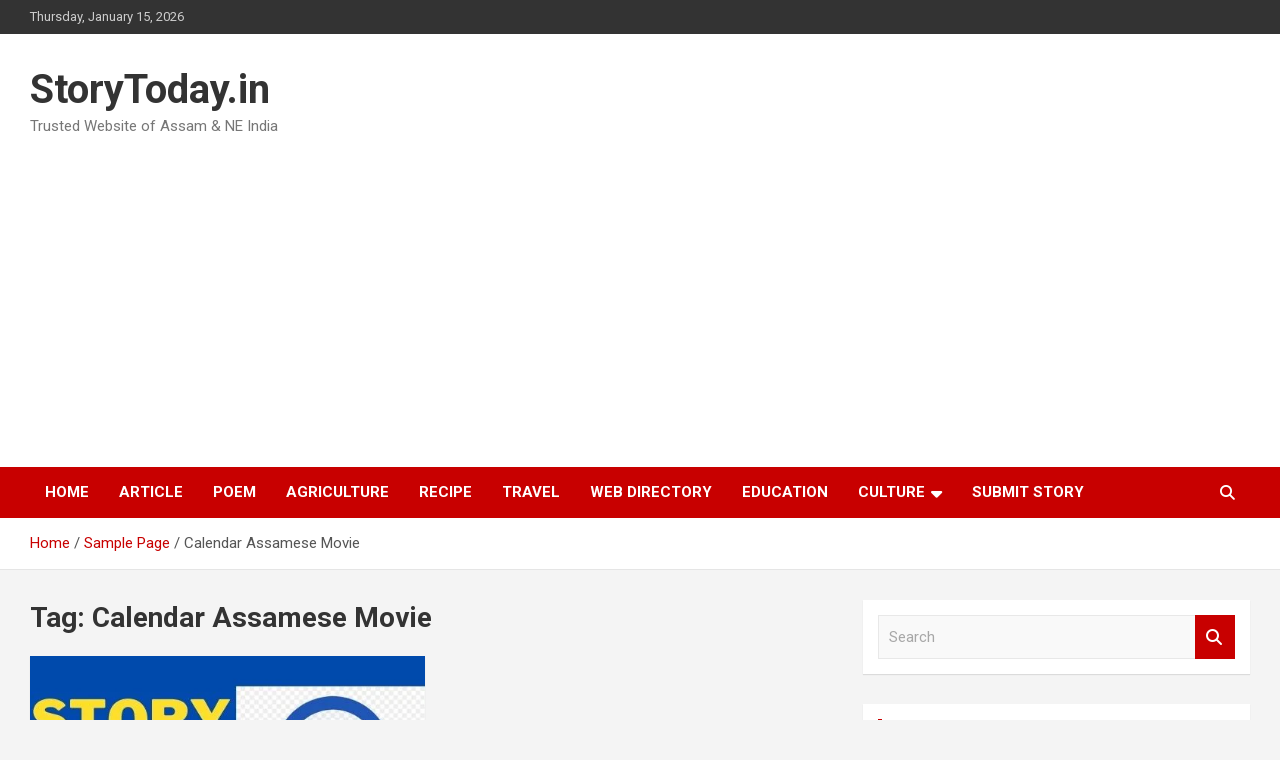

--- FILE ---
content_type: text/html; charset=UTF-8
request_url: https://storytoday.in/tag/calendar-assamese-movie/
body_size: 18601
content:
<!doctype html>
<html lang="en-US" prefix="og: https://ogp.me/ns#">
<head>
	<meta charset="UTF-8">
	<meta name="viewport" content="width=device-width, initial-scale=1, shrink-to-fit=no">
	<link rel="profile" href="https://gmpg.org/xfn/11">

	<!-- Google tag (gtag.js) consent mode dataLayer added by Site Kit -->
<script type="text/javascript" id="google_gtagjs-js-consent-mode-data-layer">
/* <![CDATA[ */
window.dataLayer = window.dataLayer || [];function gtag(){dataLayer.push(arguments);}
gtag('consent', 'default', {"ad_personalization":"denied","ad_storage":"denied","ad_user_data":"denied","analytics_storage":"denied","functionality_storage":"denied","security_storage":"denied","personalization_storage":"denied","region":["AT","BE","BG","CH","CY","CZ","DE","DK","EE","ES","FI","FR","GB","GR","HR","HU","IE","IS","IT","LI","LT","LU","LV","MT","NL","NO","PL","PT","RO","SE","SI","SK"],"wait_for_update":500});
window._googlesitekitConsentCategoryMap = {"statistics":["analytics_storage"],"marketing":["ad_storage","ad_user_data","ad_personalization"],"functional":["functionality_storage","security_storage"],"preferences":["personalization_storage"]};
window._googlesitekitConsents = {"ad_personalization":"denied","ad_storage":"denied","ad_user_data":"denied","analytics_storage":"denied","functionality_storage":"denied","security_storage":"denied","personalization_storage":"denied","region":["AT","BE","BG","CH","CY","CZ","DE","DK","EE","ES","FI","FR","GB","GR","HR","HU","IE","IS","IT","LI","LT","LU","LV","MT","NL","NO","PL","PT","RO","SE","SI","SK"],"wait_for_update":500};
/* ]]> */
</script>
<!-- End Google tag (gtag.js) consent mode dataLayer added by Site Kit -->

<!-- Search Engine Optimization by Rank Math - https://rankmath.com/ -->
<title>Calendar Assamese Movie Archives - StoryToday.in</title>
<meta name="robots" content="index, follow, max-snippet:-1, max-video-preview:-1, max-image-preview:large"/>
<link rel="canonical" href="https://storytoday.in/tag/calendar-assamese-movie/" />
<meta property="og:locale" content="en_US" />
<meta property="og:type" content="article" />
<meta property="og:title" content="Calendar Assamese Movie Archives - StoryToday.in" />
<meta property="og:url" content="https://storytoday.in/tag/calendar-assamese-movie/" />
<meta property="article:publisher" content="https://www.facebook.com/storytodayin" />
<meta name="twitter:card" content="summary_large_image" />
<meta name="twitter:title" content="Calendar Assamese Movie Archives - StoryToday.in" />
<meta name="twitter:site" content="@storytodayin" />
<meta name="twitter:label1" content="Posts" />
<meta name="twitter:data1" content="1" />
<script type="application/ld+json" class="rank-math-schema">{"@context":"https://schema.org","@graph":[{"@type":"Organization","@id":"https://storytoday.in/#organization","name":"Story Today","url":"https://storytoday.in","sameAs":["https://www.facebook.com/storytodayin","https://twitter.com/storytodayin"]},{"@type":"WebSite","@id":"https://storytoday.in/#website","url":"https://storytoday.in","publisher":{"@id":"https://storytoday.in/#organization"},"inLanguage":"en-US"},{"@type":"BreadcrumbList","@id":"https://storytoday.in/tag/calendar-assamese-movie/#breadcrumb","itemListElement":[{"@type":"ListItem","position":"1","item":{"@id":"http://storytoday.in","name":"Home"}},{"@type":"ListItem","position":"2","item":{"@id":"https://storytoday.in/tag/calendar-assamese-movie/","name":"Calendar Assamese Movie"}}]},{"@type":"CollectionPage","@id":"https://storytoday.in/tag/calendar-assamese-movie/#webpage","url":"https://storytoday.in/tag/calendar-assamese-movie/","name":"Calendar Assamese Movie Archives - StoryToday.in","isPartOf":{"@id":"https://storytoday.in/#website"},"inLanguage":"en-US","breadcrumb":{"@id":"https://storytoday.in/tag/calendar-assamese-movie/#breadcrumb"}}]}</script>
<!-- /Rank Math WordPress SEO plugin -->

<link rel='dns-prefetch' href='//www.googletagmanager.com' />
<link rel='dns-prefetch' href='//fonts.googleapis.com' />
<link rel='dns-prefetch' href='//pagead2.googlesyndication.com' />
<link rel='dns-prefetch' href='//fundingchoicesmessages.google.com' />
<link rel="alternate" type="application/rss+xml" title="StoryToday.in &raquo; Feed" href="https://storytoday.in/feed/" />
<link rel="alternate" type="application/rss+xml" title="StoryToday.in &raquo; Comments Feed" href="https://storytoday.in/comments/feed/" />
<link rel="alternate" type="application/rss+xml" title="StoryToday.in &raquo; Calendar Assamese Movie Tag Feed" href="https://storytoday.in/tag/calendar-assamese-movie/feed/" />
<!-- storytoday.in is managing ads with Advanced Ads 2.0.14 – https://wpadvancedads.com/ --><script id="story-ready">
			window.advanced_ads_ready=function(e,a){a=a||"complete";var d=function(e){return"interactive"===a?"loading"!==e:"complete"===e};d(document.readyState)?e():document.addEventListener("readystatechange",(function(a){d(a.target.readyState)&&e()}),{once:"interactive"===a})},window.advanced_ads_ready_queue=window.advanced_ads_ready_queue||[];		</script>
		<style id='wp-img-auto-sizes-contain-inline-css' type='text/css'>
img:is([sizes=auto i],[sizes^="auto," i]){contain-intrinsic-size:3000px 1500px}
/*# sourceURL=wp-img-auto-sizes-contain-inline-css */
</style>

<link rel='stylesheet' id='dashicons-css' href='https://storytoday.in/wp-includes/css/dashicons.min.css?ver=6.9' type='text/css' media='all' />
<link rel='stylesheet' id='post-views-counter-frontend-css' href='https://storytoday.in/wp-content/plugins/post-views-counter/css/frontend.min.css?ver=1.6.0' type='text/css' media='all' />
<style id='wp-emoji-styles-inline-css' type='text/css'>

	img.wp-smiley, img.emoji {
		display: inline !important;
		border: none !important;
		box-shadow: none !important;
		height: 1em !important;
		width: 1em !important;
		margin: 0 0.07em !important;
		vertical-align: -0.1em !important;
		background: none !important;
		padding: 0 !important;
	}
/*# sourceURL=wp-emoji-styles-inline-css */
</style>
<link rel='stylesheet' id='wp-block-library-css' href='https://storytoday.in/wp-includes/css/dist/block-library/style.min.css?ver=6.9' type='text/css' media='all' />
<style id='wp-block-categories-inline-css' type='text/css'>
.wp-block-categories{box-sizing:border-box}.wp-block-categories.alignleft{margin-right:2em}.wp-block-categories.alignright{margin-left:2em}.wp-block-categories.wp-block-categories-dropdown.aligncenter{text-align:center}.wp-block-categories .wp-block-categories__label{display:block;width:100%}
/*# sourceURL=https://storytoday.in/wp-includes/blocks/categories/style.min.css */
</style>
<style id='global-styles-inline-css' type='text/css'>
:root{--wp--preset--aspect-ratio--square: 1;--wp--preset--aspect-ratio--4-3: 4/3;--wp--preset--aspect-ratio--3-4: 3/4;--wp--preset--aspect-ratio--3-2: 3/2;--wp--preset--aspect-ratio--2-3: 2/3;--wp--preset--aspect-ratio--16-9: 16/9;--wp--preset--aspect-ratio--9-16: 9/16;--wp--preset--color--black: #000000;--wp--preset--color--cyan-bluish-gray: #abb8c3;--wp--preset--color--white: #ffffff;--wp--preset--color--pale-pink: #f78da7;--wp--preset--color--vivid-red: #cf2e2e;--wp--preset--color--luminous-vivid-orange: #ff6900;--wp--preset--color--luminous-vivid-amber: #fcb900;--wp--preset--color--light-green-cyan: #7bdcb5;--wp--preset--color--vivid-green-cyan: #00d084;--wp--preset--color--pale-cyan-blue: #8ed1fc;--wp--preset--color--vivid-cyan-blue: #0693e3;--wp--preset--color--vivid-purple: #9b51e0;--wp--preset--gradient--vivid-cyan-blue-to-vivid-purple: linear-gradient(135deg,rgb(6,147,227) 0%,rgb(155,81,224) 100%);--wp--preset--gradient--light-green-cyan-to-vivid-green-cyan: linear-gradient(135deg,rgb(122,220,180) 0%,rgb(0,208,130) 100%);--wp--preset--gradient--luminous-vivid-amber-to-luminous-vivid-orange: linear-gradient(135deg,rgb(252,185,0) 0%,rgb(255,105,0) 100%);--wp--preset--gradient--luminous-vivid-orange-to-vivid-red: linear-gradient(135deg,rgb(255,105,0) 0%,rgb(207,46,46) 100%);--wp--preset--gradient--very-light-gray-to-cyan-bluish-gray: linear-gradient(135deg,rgb(238,238,238) 0%,rgb(169,184,195) 100%);--wp--preset--gradient--cool-to-warm-spectrum: linear-gradient(135deg,rgb(74,234,220) 0%,rgb(151,120,209) 20%,rgb(207,42,186) 40%,rgb(238,44,130) 60%,rgb(251,105,98) 80%,rgb(254,248,76) 100%);--wp--preset--gradient--blush-light-purple: linear-gradient(135deg,rgb(255,206,236) 0%,rgb(152,150,240) 100%);--wp--preset--gradient--blush-bordeaux: linear-gradient(135deg,rgb(254,205,165) 0%,rgb(254,45,45) 50%,rgb(107,0,62) 100%);--wp--preset--gradient--luminous-dusk: linear-gradient(135deg,rgb(255,203,112) 0%,rgb(199,81,192) 50%,rgb(65,88,208) 100%);--wp--preset--gradient--pale-ocean: linear-gradient(135deg,rgb(255,245,203) 0%,rgb(182,227,212) 50%,rgb(51,167,181) 100%);--wp--preset--gradient--electric-grass: linear-gradient(135deg,rgb(202,248,128) 0%,rgb(113,206,126) 100%);--wp--preset--gradient--midnight: linear-gradient(135deg,rgb(2,3,129) 0%,rgb(40,116,252) 100%);--wp--preset--font-size--small: 13px;--wp--preset--font-size--medium: 20px;--wp--preset--font-size--large: 36px;--wp--preset--font-size--x-large: 42px;--wp--preset--spacing--20: 0.44rem;--wp--preset--spacing--30: 0.67rem;--wp--preset--spacing--40: 1rem;--wp--preset--spacing--50: 1.5rem;--wp--preset--spacing--60: 2.25rem;--wp--preset--spacing--70: 3.38rem;--wp--preset--spacing--80: 5.06rem;--wp--preset--shadow--natural: 6px 6px 9px rgba(0, 0, 0, 0.2);--wp--preset--shadow--deep: 12px 12px 50px rgba(0, 0, 0, 0.4);--wp--preset--shadow--sharp: 6px 6px 0px rgba(0, 0, 0, 0.2);--wp--preset--shadow--outlined: 6px 6px 0px -3px rgb(255, 255, 255), 6px 6px rgb(0, 0, 0);--wp--preset--shadow--crisp: 6px 6px 0px rgb(0, 0, 0);}:where(.is-layout-flex){gap: 0.5em;}:where(.is-layout-grid){gap: 0.5em;}body .is-layout-flex{display: flex;}.is-layout-flex{flex-wrap: wrap;align-items: center;}.is-layout-flex > :is(*, div){margin: 0;}body .is-layout-grid{display: grid;}.is-layout-grid > :is(*, div){margin: 0;}:where(.wp-block-columns.is-layout-flex){gap: 2em;}:where(.wp-block-columns.is-layout-grid){gap: 2em;}:where(.wp-block-post-template.is-layout-flex){gap: 1.25em;}:where(.wp-block-post-template.is-layout-grid){gap: 1.25em;}.has-black-color{color: var(--wp--preset--color--black) !important;}.has-cyan-bluish-gray-color{color: var(--wp--preset--color--cyan-bluish-gray) !important;}.has-white-color{color: var(--wp--preset--color--white) !important;}.has-pale-pink-color{color: var(--wp--preset--color--pale-pink) !important;}.has-vivid-red-color{color: var(--wp--preset--color--vivid-red) !important;}.has-luminous-vivid-orange-color{color: var(--wp--preset--color--luminous-vivid-orange) !important;}.has-luminous-vivid-amber-color{color: var(--wp--preset--color--luminous-vivid-amber) !important;}.has-light-green-cyan-color{color: var(--wp--preset--color--light-green-cyan) !important;}.has-vivid-green-cyan-color{color: var(--wp--preset--color--vivid-green-cyan) !important;}.has-pale-cyan-blue-color{color: var(--wp--preset--color--pale-cyan-blue) !important;}.has-vivid-cyan-blue-color{color: var(--wp--preset--color--vivid-cyan-blue) !important;}.has-vivid-purple-color{color: var(--wp--preset--color--vivid-purple) !important;}.has-black-background-color{background-color: var(--wp--preset--color--black) !important;}.has-cyan-bluish-gray-background-color{background-color: var(--wp--preset--color--cyan-bluish-gray) !important;}.has-white-background-color{background-color: var(--wp--preset--color--white) !important;}.has-pale-pink-background-color{background-color: var(--wp--preset--color--pale-pink) !important;}.has-vivid-red-background-color{background-color: var(--wp--preset--color--vivid-red) !important;}.has-luminous-vivid-orange-background-color{background-color: var(--wp--preset--color--luminous-vivid-orange) !important;}.has-luminous-vivid-amber-background-color{background-color: var(--wp--preset--color--luminous-vivid-amber) !important;}.has-light-green-cyan-background-color{background-color: var(--wp--preset--color--light-green-cyan) !important;}.has-vivid-green-cyan-background-color{background-color: var(--wp--preset--color--vivid-green-cyan) !important;}.has-pale-cyan-blue-background-color{background-color: var(--wp--preset--color--pale-cyan-blue) !important;}.has-vivid-cyan-blue-background-color{background-color: var(--wp--preset--color--vivid-cyan-blue) !important;}.has-vivid-purple-background-color{background-color: var(--wp--preset--color--vivid-purple) !important;}.has-black-border-color{border-color: var(--wp--preset--color--black) !important;}.has-cyan-bluish-gray-border-color{border-color: var(--wp--preset--color--cyan-bluish-gray) !important;}.has-white-border-color{border-color: var(--wp--preset--color--white) !important;}.has-pale-pink-border-color{border-color: var(--wp--preset--color--pale-pink) !important;}.has-vivid-red-border-color{border-color: var(--wp--preset--color--vivid-red) !important;}.has-luminous-vivid-orange-border-color{border-color: var(--wp--preset--color--luminous-vivid-orange) !important;}.has-luminous-vivid-amber-border-color{border-color: var(--wp--preset--color--luminous-vivid-amber) !important;}.has-light-green-cyan-border-color{border-color: var(--wp--preset--color--light-green-cyan) !important;}.has-vivid-green-cyan-border-color{border-color: var(--wp--preset--color--vivid-green-cyan) !important;}.has-pale-cyan-blue-border-color{border-color: var(--wp--preset--color--pale-cyan-blue) !important;}.has-vivid-cyan-blue-border-color{border-color: var(--wp--preset--color--vivid-cyan-blue) !important;}.has-vivid-purple-border-color{border-color: var(--wp--preset--color--vivid-purple) !important;}.has-vivid-cyan-blue-to-vivid-purple-gradient-background{background: var(--wp--preset--gradient--vivid-cyan-blue-to-vivid-purple) !important;}.has-light-green-cyan-to-vivid-green-cyan-gradient-background{background: var(--wp--preset--gradient--light-green-cyan-to-vivid-green-cyan) !important;}.has-luminous-vivid-amber-to-luminous-vivid-orange-gradient-background{background: var(--wp--preset--gradient--luminous-vivid-amber-to-luminous-vivid-orange) !important;}.has-luminous-vivid-orange-to-vivid-red-gradient-background{background: var(--wp--preset--gradient--luminous-vivid-orange-to-vivid-red) !important;}.has-very-light-gray-to-cyan-bluish-gray-gradient-background{background: var(--wp--preset--gradient--very-light-gray-to-cyan-bluish-gray) !important;}.has-cool-to-warm-spectrum-gradient-background{background: var(--wp--preset--gradient--cool-to-warm-spectrum) !important;}.has-blush-light-purple-gradient-background{background: var(--wp--preset--gradient--blush-light-purple) !important;}.has-blush-bordeaux-gradient-background{background: var(--wp--preset--gradient--blush-bordeaux) !important;}.has-luminous-dusk-gradient-background{background: var(--wp--preset--gradient--luminous-dusk) !important;}.has-pale-ocean-gradient-background{background: var(--wp--preset--gradient--pale-ocean) !important;}.has-electric-grass-gradient-background{background: var(--wp--preset--gradient--electric-grass) !important;}.has-midnight-gradient-background{background: var(--wp--preset--gradient--midnight) !important;}.has-small-font-size{font-size: var(--wp--preset--font-size--small) !important;}.has-medium-font-size{font-size: var(--wp--preset--font-size--medium) !important;}.has-large-font-size{font-size: var(--wp--preset--font-size--large) !important;}.has-x-large-font-size{font-size: var(--wp--preset--font-size--x-large) !important;}
/*# sourceURL=global-styles-inline-css */
</style>

<style id='classic-theme-styles-inline-css' type='text/css'>
/*! This file is auto-generated */
.wp-block-button__link{color:#fff;background-color:#32373c;border-radius:9999px;box-shadow:none;text-decoration:none;padding:calc(.667em + 2px) calc(1.333em + 2px);font-size:1.125em}.wp-block-file__button{background:#32373c;color:#fff;text-decoration:none}
/*# sourceURL=/wp-includes/css/classic-themes.min.css */
</style>
<link rel='stylesheet' id='SFSImainCss-css' href='https://storytoday.in/wp-content/plugins/ultimate-social-media-icons/css/sfsi-style.css?ver=2.9.6' type='text/css' media='all' />
<link rel='stylesheet' id='c4wp-public-css' href='https://storytoday.in/wp-content/plugins/wp-captcha//assets/css/c4wp-public.css?ver=6.9' type='text/css' media='all' />
<link rel='stylesheet' id='wpos-slick-style-css' href='https://storytoday.in/wp-content/plugins/wp-trending-post-slider-and-widget/assets/css/slick.css?ver=1.8.6' type='text/css' media='all' />
<link rel='stylesheet' id='wtpsw-public-style-css' href='https://storytoday.in/wp-content/plugins/wp-trending-post-slider-and-widget/assets/css/wtpsw-public.css?ver=1.8.6' type='text/css' media='all' />
<link rel='stylesheet' id='crp-style-thumbs-grid-css' href='https://storytoday.in/wp-content/plugins/contextual-related-posts/css/thumbs-grid.min.css?ver=4.1.0' type='text/css' media='all' />
<style id='crp-style-thumbs-grid-inline-css' type='text/css'>

			.crp_related.crp-thumbs-grid ul li a.crp_link {
				grid-template-rows: 100px auto;
			}
			.crp_related.crp-thumbs-grid ul {
				grid-template-columns: repeat(auto-fill, minmax(150px, 1fr));
			}
			
/*# sourceURL=crp-style-thumbs-grid-inline-css */
</style>
<link rel='stylesheet' id='bootstrap-style-css' href='https://storytoday.in/wp-content/themes/newscard/assets/library/bootstrap/css/bootstrap.min.css?ver=4.0.0' type='text/css' media='all' />
<link rel='stylesheet' id='font-awesome-style-css' href='https://storytoday.in/wp-content/themes/newscard/assets/library/font-awesome/css/all.min.css?ver=6.9' type='text/css' media='all' />
<link rel='stylesheet' id='newscard-google-fonts-css' href='//fonts.googleapis.com/css?family=Roboto%3A100%2C300%2C300i%2C400%2C400i%2C500%2C500i%2C700%2C700i&#038;ver=6.9' type='text/css' media='all' />
<link rel='stylesheet' id='newscard-style-css' href='https://storytoday.in/wp-content/themes/newscard/style.css?ver=6.9' type='text/css' media='all' />
<link rel='stylesheet' id='timed-content-css-css' href='https://storytoday.in/wp-content/plugins/timed-content/css/timed-content.css?ver=2.97' type='text/css' media='all' />
<script type="text/javascript" src="https://storytoday.in/wp-includes/js/jquery/jquery.min.js?ver=3.7.1" id="jquery-core-js"></script>
<script type="text/javascript" src="https://storytoday.in/wp-includes/js/jquery/jquery-migrate.min.js?ver=3.4.1" id="jquery-migrate-js"></script>
<script type="text/javascript" src="https://storytoday.in/wp-content/plugins/wp-captcha//assets/js/c4wp-public.js?ver=6.9" id="c4wp-public-js"></script>

<!-- Google tag (gtag.js) snippet added by Site Kit -->
<!-- Google Analytics snippet added by Site Kit -->
<script type="text/javascript" src="https://www.googletagmanager.com/gtag/js?id=GT-WRHLJV6" id="google_gtagjs-js" async></script>
<script type="text/javascript" id="google_gtagjs-js-after">
/* <![CDATA[ */
window.dataLayer = window.dataLayer || [];function gtag(){dataLayer.push(arguments);}
gtag("set","linker",{"domains":["storytoday.in"]});
gtag("js", new Date());
gtag("set", "developer_id.dZTNiMT", true);
gtag("config", "GT-WRHLJV6");
//# sourceURL=google_gtagjs-js-after
/* ]]> */
</script>
<script type="text/javascript" src="https://storytoday.in/wp-content/plugins/timed-content/js/timed-content.js?ver=2.97" id="timed-content_js-js"></script>
<link rel="https://api.w.org/" href="https://storytoday.in/wp-json/" /><link rel="alternate" title="JSON" type="application/json" href="https://storytoday.in/wp-json/wp/v2/tags/2660" /><link rel="EditURI" type="application/rsd+xml" title="RSD" href="https://storytoday.in/xmlrpc.php?rsd" />
<meta name="generator" content="WordPress 6.9" />
<meta name="generator" content="Site Kit by Google 1.170.0" /><meta name="follow.[base64]" content="eu5EunYvxSwP5kwVd5kz"/>
<!-- Google AdSense meta tags added by Site Kit -->
<meta name="google-adsense-platform-account" content="ca-host-pub-2644536267352236">
<meta name="google-adsense-platform-domain" content="sitekit.withgoogle.com">
<!-- End Google AdSense meta tags added by Site Kit -->
<style type="text/css">.recentcomments a{display:inline !important;padding:0 !important;margin:0 !important;}</style>
<!-- Google Tag Manager snippet added by Site Kit -->
<script type="text/javascript">
/* <![CDATA[ */

			( function( w, d, s, l, i ) {
				w[l] = w[l] || [];
				w[l].push( {'gtm.start': new Date().getTime(), event: 'gtm.js'} );
				var f = d.getElementsByTagName( s )[0],
					j = d.createElement( s ), dl = l != 'dataLayer' ? '&l=' + l : '';
				j.async = true;
				j.src = 'https://www.googletagmanager.com/gtm.js?id=' + i + dl;
				f.parentNode.insertBefore( j, f );
			} )( window, document, 'script', 'dataLayer', 'GTM-T4XMD269' );
			
/* ]]> */
</script>

<!-- End Google Tag Manager snippet added by Site Kit -->

<!-- Google AdSense snippet added by Site Kit -->
<script type="text/javascript" async="async" src="https://pagead2.googlesyndication.com/pagead/js/adsbygoogle.js?client=ca-pub-3232748166928960&amp;host=ca-host-pub-2644536267352236" crossorigin="anonymous"></script>

<!-- End Google AdSense snippet added by Site Kit -->
<link rel="icon" href="https://storytoday.in/wp-content/uploads/2021/07/cropped-favicon-32x32-1-32x32.png" sizes="32x32" />
<link rel="icon" href="https://storytoday.in/wp-content/uploads/2021/07/cropped-favicon-32x32-1-192x192.png" sizes="192x192" />
<link rel="apple-touch-icon" href="https://storytoday.in/wp-content/uploads/2021/07/cropped-favicon-32x32-1-180x180.png" />
<meta name="msapplication-TileImage" content="https://storytoday.in/wp-content/uploads/2021/07/cropped-favicon-32x32-1-270x270.png" />
<link rel="alternate" type="application/rss+xml" title="RSS" href="https://storytoday.in/rsslatest.xml" />		<style type="text/css" id="wp-custom-css">
			.site-info .copyright .author-link{
	display:none;
}		</style>
		</head>

<body class="archive tag tag-calendar-assamese-movie tag-2660 wp-theme-newscard theme-body sfsi_actvite_theme_default hfeed aa-prefix-story-">
		<!-- Google Tag Manager (noscript) snippet added by Site Kit -->
		<noscript>
			<iframe src="https://www.googletagmanager.com/ns.html?id=GTM-T4XMD269" height="0" width="0" style="display:none;visibility:hidden"></iframe>
		</noscript>
		<!-- End Google Tag Manager (noscript) snippet added by Site Kit -->
		
<div id="page" class="site">
	<a class="skip-link screen-reader-text" href="#content">Skip to content</a>
	
	<header id="masthead" class="site-header">
					<div class="info-bar">
				<div class="container">
					<div class="row gutter-10">
						<div class="col col-sm contact-section">
							<div class="date">
								<ul><li>Thursday, January 15, 2026</li></ul>
							</div>
						</div><!-- .contact-section -->

											</div><!-- .row -->
          		</div><!-- .container -->
        	</div><!-- .infobar -->
        		<nav class="navbar navbar-expand-lg d-block">
			<div class="navbar-head" >
				<div class="container">
					<div class="row navbar-head-row align-items-center">
						<div class="col-lg-4">
							<div class="site-branding navbar-brand">
																	<h2 class="site-title"><a href="https://storytoday.in/" rel="home">StoryToday.in</a></h2>
																	<p class="site-description">Trusted Website of Assam &amp; NE India</p>
															</div><!-- .site-branding .navbar-brand -->
						</div>
											</div><!-- .row -->
				</div><!-- .container -->
			</div><!-- .navbar-head -->
			<div class="navigation-bar">
				<div class="navigation-bar-top">
					<div class="container">
						<button class="navbar-toggler menu-toggle" type="button" data-toggle="collapse" data-target="#navbarCollapse" aria-controls="navbarCollapse" aria-expanded="false" aria-label="Toggle navigation"></button>
						<span class="search-toggle"></span>
					</div><!-- .container -->
					<div class="search-bar">
						<div class="container">
							<div class="search-block off">
								<form action="https://storytoday.in/" method="get" class="search-form">
	<label class="assistive-text"> Search </label>
	<div class="input-group">
		<input type="search" value="" placeholder="Search" class="form-control s" name="s">
		<div class="input-group-prepend">
			<button class="btn btn-theme">Search</button>
		</div>
	</div>
</form><!-- .search-form -->
							</div><!-- .search-box -->
						</div><!-- .container -->
					</div><!-- .search-bar -->
				</div><!-- .navigation-bar-top -->
				<div class="navbar-main">
					<div class="container">
						<div class="collapse navbar-collapse" id="navbarCollapse">
							<div id="site-navigation" class="main-navigation nav-uppercase" role="navigation">
								<ul class="nav-menu navbar-nav d-lg-block"><li id="menu-item-1440" class="menu-item menu-item-type-post_type menu-item-object-page menu-item-home menu-item-1440"><a href="https://storytoday.in/">Home</a></li>
<li id="menu-item-891" class="menu-item menu-item-type-taxonomy menu-item-object-category menu-item-891"><a href="https://storytoday.in/category/article/">Article</a></li>
<li id="menu-item-892" class="menu-item menu-item-type-taxonomy menu-item-object-category menu-item-892"><a href="https://storytoday.in/category/poem/">Poem</a></li>
<li id="menu-item-893" class="menu-item menu-item-type-taxonomy menu-item-object-category menu-item-893"><a href="https://storytoday.in/category/agriculture/">Agriculture</a></li>
<li id="menu-item-894" class="menu-item menu-item-type-taxonomy menu-item-object-category menu-item-894"><a href="https://storytoday.in/category/recipe/">Recipe</a></li>
<li id="menu-item-895" class="menu-item menu-item-type-taxonomy menu-item-object-category menu-item-895"><a href="https://storytoday.in/category/travel/">Travel</a></li>
<li id="menu-item-896" class="menu-item menu-item-type-taxonomy menu-item-object-category menu-item-896"><a href="https://storytoday.in/category/web-directory/">Web Directory</a></li>
<li id="menu-item-897" class="menu-item menu-item-type-taxonomy menu-item-object-category menu-item-897"><a href="https://storytoday.in/category/education/">Education</a></li>
<li id="menu-item-1439" class="menu-item menu-item-type-taxonomy menu-item-object-category menu-item-has-children menu-item-1439"><a href="https://storytoday.in/category/culture/">Culture</a>
<ul class="sub-menu">
	<li id="menu-item-1442" class="menu-item menu-item-type-taxonomy menu-item-object-category menu-item-1442"><a href="https://storytoday.in/category/culture/assamese-music/">অসমীয়া সংগীত</a></li>
	<li id="menu-item-1441" class="menu-item menu-item-type-taxonomy menu-item-object-category menu-item-1441"><a href="https://storytoday.in/category/culture/biography/">Biography</a></li>
</ul>
</li>
<li id="menu-item-1456" class="menu-item menu-item-type-post_type menu-item-object-page menu-item-1456"><a href="https://storytoday.in/submit-story/">Submit Story</a></li>
</ul>							</div><!-- #site-navigation .main-navigation -->
						</div><!-- .navbar-collapse -->
						<div class="nav-search">
							<span class="search-toggle"></span>
						</div><!-- .nav-search -->
					</div><!-- .container -->
				</div><!-- .navbar-main -->
			</div><!-- .navigation-bar -->
		</nav><!-- .navbar -->

		
		
					<div id="breadcrumb">
				<div class="container">
					<div role="navigation" aria-label="Breadcrumbs" class="breadcrumb-trail breadcrumbs" itemprop="breadcrumb"><ul class="trail-items" itemscope itemtype="http://schema.org/BreadcrumbList"><meta name="numberOfItems" content="3" /><meta name="itemListOrder" content="Ascending" /><li itemprop="itemListElement" itemscope itemtype="http://schema.org/ListItem" class="trail-item trail-begin"><a href="https://storytoday.in/" rel="home" itemprop="item"><span itemprop="name">Home</span></a><meta itemprop="position" content="1" /></li><li itemprop="itemListElement" itemscope itemtype="http://schema.org/ListItem" class="trail-item"><a href="https://storytoday.in/sample-page/" itemprop="item"><span itemprop="name">Sample Page</span></a><meta itemprop="position" content="2" /></li><li itemprop="itemListElement" itemscope itemtype="http://schema.org/ListItem" class="trail-item trail-end"><span itemprop="name">Calendar Assamese Movie</span><meta itemprop="position" content="3" /></li></ul></div>				</div>
			</div><!-- .breadcrumb -->
			</header><!-- #masthead --><div id="content" class="site-content">
	<div class="container">
		<div class="row justify-content-center site-content-row">
			<div id="primary" class="content-area col-lg-8">
				<main id="main" class="site-main">

					
						<header class="page-header">
							<h1 class="page-title">Tag: <span>Calendar Assamese Movie</span></h1>						</header><!-- .page-header -->

						<div class="row gutter-parent-14 post-wrap">
								<div class="col-sm-6 col-xxl-4 post-col">
	<div class="post-526 post type-post status-publish format-standard has-post-thumbnail hentry category-article tag-assamese-film-and-culture tag-assamese-movie tag-assamese-movie-song tag-award-wining-assamese-movie tag-calendar-2018-film tag-calendar-assamese-movie tag-calendar-teaser-promo tag-enajori-talkies tag-2661">

		
				<figure class="post-featured-image post-img-wrap">
					<a title="Calendar কেলেণ্ডাৰ, Assamese Movie, 16 February, 2018" href="https://storytoday.in/article/calendar-kaelaenadaara-assamese-movie-16-february-2018/" class="post-img" style="background-image: url('https://storytoday.in/wp-content/uploads/2021/07/storytoday.in_.jpg');"></a>
					<div class="entry-meta category-meta">
						<div class="cat-links"><a href="https://storytoday.in/category/article/" rel="category tag">Article</a></div>
					</div><!-- .entry-meta -->
				</figure><!-- .post-featured-image .post-img-wrap -->

			
					<header class="entry-header">
				<h2 class="entry-title"><a href="https://storytoday.in/article/calendar-kaelaenadaara-assamese-movie-16-february-2018/" rel="bookmark">Calendar কেলেণ্ডাৰ, Assamese Movie, 16 February, 2018</a></h2>
									<div class="entry-meta">
						<div class="date"><a href="https://storytoday.in/article/calendar-kaelaenadaara-assamese-movie-16-february-2018/" title="Calendar কেলেণ্ডাৰ, Assamese Movie, 16 February, 2018">June 30, 2019</a> </div> <div class="by-author vcard author"><a href="https://storytoday.in/author/admin/">admin</a> </div>											</div><!-- .entry-meta -->
								</header>
				<div class="entry-content">
								<p>Calendar is a story of Hitesh Kakati a retired teacher who lives with his wife Manorama&hellip;</p>
						</div><!-- entry-content -->

			</div><!-- .post-526 -->
	</div><!-- .col-sm-6 .col-xxl-4 .post-col -->
						</div><!-- .row .gutter-parent-14 .post-wrap-->

						
				</main><!-- #main -->
			</div><!-- #primary -->
			
<aside id="secondary" class="col-lg-4 widget-area" role="complementary">
	<div class="sticky-sidebar">
		<section id="search-2" class="widget widget_search"><form action="https://storytoday.in/" method="get" class="search-form">
	<label class="assistive-text"> Search </label>
	<div class="input-group">
		<input type="search" value="" placeholder="Search" class="form-control s" name="s">
		<div class="input-group-prepend">
			<button class="btn btn-theme">Search</button>
		</div>
	</div>
</form><!-- .search-form -->
</section>
		<section id="recent-posts-2" class="widget widget_recent_entries">
		<h3 class="widget-title">Recent Posts</h3>
		<ul>
											<li>
					<a href="https://storytoday.in/article/government-of-assam-holiday-list-2026/">Holiday List 2026, Government of Assam , চৰকাৰী বন্ধৰ তালিকা অসম</a>
									</li>
											<li>
					<a href="https://storytoday.in/poem/hey-mohiyashi/">হে মহিয়সী তোমাক পৃথিৱীলৈ স্বাগতম &#8211; কল্পনা দৈমাৰী</a>
									</li>
											<li>
					<a href="https://storytoday.in/poem/tomar-abartamanot/">তোমাৰ অবৰ্তমানত &#8211; কল্পনা দৈমাৰী</a>
									</li>
											<li>
					<a href="https://storytoday.in/poem/joy-maa-kamakhya/">জয় মা কামাখ্যা &#8211; কল্পনা দৈমাৰী</a>
									</li>
											<li>
					<a href="https://storytoday.in/culture/assamese-music/lyrics-mayabini-ratir-bukut/">Lyrics মায়াবিনী ৰাতিৰ বুকুত</a>
									</li>
					</ul>

		</section><section id="recent-comments-2" class="widget widget_recent_comments"><h3 class="widget-title">Recent Comments</h3><ul id="recentcomments"><li class="recentcomments"><span class="comment-author-link"><a href="https://storytoday.in/article/assam-sahitya-sabha-2025-pathsala-bajali/" class="url" rel="ugc">Assam Sahitya Sabha 2025, 77th Session Pathsala, Bajali - StoryToday.in</a></span> on <a href="https://storytoday.in/travel/places-to-visit-in-bajali/#comment-571">Places to Visit in Bajali</a></li><li class="recentcomments"><span class="comment-author-link"><a href="https://storytoday.in/article/assam-sahitya-sabha-2025-77th-session-pathsala-bajali/" class="url" rel="ugc">Assam Sahitya Sabha 2025, 77th Session Pathsala, Bajali - StoryToday.in</a></span> on <a href="https://storytoday.in/web-directory/assam-sahitya-sabha-asama-saahaitaya-sabhaa/#comment-570">Assam Sahitya Sabha, অসম সাহিত্য সভা</a></li><li class="recentcomments"><span class="comment-author-link"><a href="https://storytoday.in/article/assam-sahitya-sabha-2025-77th-session-pathsala-bajali/" class="url" rel="ugc">Assam Sahitya Sabha 2025, 77th Session Pathsala, Bajali - StoryToday.in</a></span> on <a href="https://storytoday.in/article/asama-saahaitaya-sabhaara-sabhaapatai-sakalara-naama-kaarayakaalara-barasa-tathaa-sabhaara/#comment-569">অসম সাহিত্য সভাৰ সভাপতি সকলৰ নাম, কাৰ্যকালৰ বৰ্ষ তথা সভাৰ স্থান</a></li><li class="recentcomments"><span class="comment-author-link"><a href="https://storytoday.in/education/list-of-university-assam/" class="url" rel="ugc">List of Government and Private University in Assam - StoryToday.in</a></span> on <a href="https://storytoday.in/web-directory/majuli-university-of-culture/#comment-532">Majuli University of Culture</a></li><li class="recentcomments"><span class="comment-author-link"><a href="https://storytoday.in/education/list-of-university-assam/" class="url" rel="ugc">List of Government and Private University in Assam - StoryToday.in</a></span> on <a href="https://storytoday.in/web-directory/assam-women-university-official-website/#comment-531">Assam  Women University Official Website</a></li></ul></section><section id="custom_html-3" class="widget_text widget widget_custom_html"><div class="textwidget custom-html-widget"><a href="https://twitter.com/storytodayin?ref_src=twsrc%5Etfw" class="twitter-follow-button" data-show-count="true">Follow @storytodayin</a><script async src="https://platform.twitter.com/widgets.js" charset="utf-8"></script></div></section><section id="block-8" class="widget widget_block"><iframe loading="lazy" src="https://www.facebook.com/plugins/page.php?href=https%3A%2F%2Fwww.facebook.com%2Fstorytodayin&tabs&width=340&height=130&small_header=false&adapt_container_width=true&hide_cover=false&show_facepile=true&appId=1270496636333539" width="340" height="130" style="border:none;overflow:hidden" scrolling="no" frameborder="0" allowfullscreen="true" allow="autoplay; clipboard-write; encrypted-media; picture-in-picture; web-share"></iframe></section><section id="custom_html-2" class="widget_text widget widget_custom_html"><h3 class="widget-title">Important Link</h3><div class="textwidget custom-html-widget"><p><a href="https://assamyellowpage.com" target="_blank" title="Assam Yellow Page">Assam Yellow Page</a></p>

<p><a href="https://assaminterview.com" target="_blank" title="Assam Interview">Jobs in Assam &amp; NE</a></p>

<p><a href="https://assaminterview.com" target="_blank">Assam Interview</a></p>
</div></section>	</div><!-- .sticky-sidebar -->
</aside><!-- #secondary -->
		</div><!-- row -->
	</div><!-- .container -->
</div><!-- #content .site-content-->
	<footer id="colophon" class="site-footer" role="contentinfo">
		
			<div class="container">
				<section class="featured-stories">
								<h3 class="stories-title">
									<a href="https://storytoday.in/category/recommended/">You may Missed</a>
							</h3>
							<div class="row gutter-parent-14">
													<div class="col-sm-6 col-lg-3">
								<div class="post-boxed">
																			<div class="post-img-wrap">
											<div class="featured-post-img">
												<a href="https://storytoday.in/article/kukura-jujh-eti-ugra-romantik-galpa/" class="post-img" style="background-image: url('https://storytoday.in/wp-content/uploads/2020/04/যুঁজঃ-এটি-উগ্ৰ-ৰোমাণ্টিক-গল্প-1024x576.jpg');"></a>
											</div>
											<div class="entry-meta category-meta">
												<div class="cat-links"><a href="https://storytoday.in/category/article/" rel="category tag">Article</a> <a href="https://storytoday.in/category/recommended/" rel="category tag">Recommended</a></div>
											</div><!-- .entry-meta -->
										</div><!-- .post-img-wrap -->
																		<div class="post-content">
																				<h3 class="entry-title"><a href="https://storytoday.in/article/kukura-jujh-eti-ugra-romantik-galpa/">কুকুৰা-যুঁজঃ এটি উগ্ৰ ৰোমাণ্টিক গল্প</a></h3>																					<div class="entry-meta">
												<div class="date"><a href="https://storytoday.in/article/kukura-jujh-eti-ugra-romantik-galpa/" title="কুকুৰা-যুঁজঃ এটি উগ্ৰ ৰোমাণ্টিক গল্প">April 18, 2020</a> </div> <div class="by-author vcard author"><a href="https://storytoday.in/author/admin/">admin</a> </div>											</div>
																			</div><!-- .post-content -->
								</div><!-- .post-boxed -->
							</div><!-- .col-sm-6 .col-lg-3 -->
													<div class="col-sm-6 col-lg-3">
								<div class="post-boxed">
																			<div class="post-img-wrap">
											<div class="featured-post-img">
												<a href="https://storytoday.in/article/natural-home-remedies-diabetes-blood-glucose-control-health-tips/" class="post-img" style="background-image: url('https://storytoday.in/wp-content/uploads/2020/01/Natural-Home-Remedies-For-Diabetes-1024x576.jpg');"></a>
											</div>
											<div class="entry-meta category-meta">
												<div class="cat-links"><a href="https://storytoday.in/category/article/" rel="category tag">Article</a> <a href="https://storytoday.in/category/recommended/" rel="category tag">Recommended</a></div>
											</div><!-- .entry-meta -->
										</div><!-- .post-img-wrap -->
																		<div class="post-content">
																				<h3 class="entry-title"><a href="https://storytoday.in/article/natural-home-remedies-diabetes-blood-glucose-control-health-tips/">Natural Home Remedies For Diabetes Blood Glucose Control Health Tips</a></h3>																					<div class="entry-meta">
												<div class="date"><a href="https://storytoday.in/article/natural-home-remedies-diabetes-blood-glucose-control-health-tips/" title="Natural Home Remedies For Diabetes Blood Glucose Control Health Tips">January 14, 2020</a> </div> <div class="by-author vcard author"><a href="https://storytoday.in/author/admin/">admin</a> </div>											</div>
																			</div><!-- .post-content -->
								</div><!-- .post-boxed -->
							</div><!-- .col-sm-6 .col-lg-3 -->
													<div class="col-sm-6 col-lg-3">
								<div class="post-boxed">
																			<div class="post-img-wrap">
											<div class="featured-post-img">
												<a href="https://storytoday.in/article/stan-aru-adrishya-yamdut/" class="post-img" style="background-image: url('https://storytoday.in/wp-content/uploads/2019/11/Breast-cancer-1024x576.jpg');"></a>
											</div>
											<div class="entry-meta category-meta">
												<div class="cat-links"><a href="https://storytoday.in/category/article/" rel="category tag">Article</a> <a href="https://storytoday.in/category/recommended/" rel="category tag">Recommended</a></div>
											</div><!-- .entry-meta -->
										</div><!-- .post-img-wrap -->
																		<div class="post-content">
																				<h3 class="entry-title"><a href="https://storytoday.in/article/stan-aru-adrishya-yamdut/">স্তন আৰু অদৃশ&#x200d;্য যমদূত</a></h3>																					<div class="entry-meta">
												<div class="date"><a href="https://storytoday.in/article/stan-aru-adrishya-yamdut/" title="স্তন আৰু অদৃশ&#x200d;্য যমদূত">November 6, 2019</a> </div> <div class="by-author vcard author"><a href="https://storytoday.in/author/admin/">admin</a> </div>											</div>
																			</div><!-- .post-content -->
								</div><!-- .post-boxed -->
							</div><!-- .col-sm-6 .col-lg-3 -->
													<div class="col-sm-6 col-lg-3">
								<div class="post-boxed">
																			<div class="post-img-wrap">
											<div class="featured-post-img">
												<a href="https://storytoday.in/recipe/assamese-recipe-small-fish-curry-mustard-paste/" class="post-img" style="background-image: url('https://storytoday.in/wp-content/uploads/2019/10/small-fish-recipe.jpg');"></a>
											</div>
											<div class="entry-meta category-meta">
												<div class="cat-links"><a href="https://storytoday.in/category/recipe/" rel="category tag">Recipe</a> <a href="https://storytoday.in/category/recommended/" rel="category tag">Recommended</a></div>
											</div><!-- .entry-meta -->
										</div><!-- .post-img-wrap -->
																		<div class="post-content">
																				<h3 class="entry-title"><a href="https://storytoday.in/recipe/assamese-recipe-small-fish-curry-mustard-paste/">Assamese recipe: Small Fish Curry with Mustard paste</a></h3>																					<div class="entry-meta">
												<div class="date"><a href="https://storytoday.in/recipe/assamese-recipe-small-fish-curry-mustard-paste/" title="Assamese recipe: Small Fish Curry with Mustard paste">October 31, 2019</a> </div> <div class="by-author vcard author"><a href="https://storytoday.in/author/admin/">admin</a> </div>											</div>
																			</div><!-- .post-content -->
								</div><!-- .post-boxed -->
							</div><!-- .col-sm-6 .col-lg-3 -->
											</div><!-- .row -->
				</section><!-- .featured-stories -->
			</div><!-- .container -->
		
					<div class="widget-area">
				<div class="container">
					<div class="row">
						<div class="col-sm-6 col-lg-3">
							<section id="post_views_counter_list_widget-3" class="widget widget_post_views_counter_list_widget"><h3 class="widget-title">Popular Posts</h3><ul><li><a class="post-title" href="https://storytoday.in/article/nila-khamor-sithi/">নীলা খামৰ চিঠি</a> <span class="count">(5,992)</span></li><li><a class="post-title" href="https://storytoday.in/article/list-of-assamese-poets/">অসমৰ কবি পৰিচয়, List of Assamese Poets</a> <span class="count">(3,103)</span></li><li><a class="post-title" href="https://storytoday.in/poem/samayara-agamana-asamaiyaa-adhaunaika-kabaitaa-assamese-poem/">সময়ৰ আগমন, অসমীয়া আধুনিক কবিতা, Assamese Poem</a> <span class="count">(2,942)</span></li><li><a class="post-title" href="https://storytoday.in/poem/eti-khuhutiya-kabaita/">এটি খুহুটীয়া কবিতা, Assamese Funny Poem</a> <span class="count">(2,539)</span></li><li><a class="post-title" href="https://storytoday.in/article/nalinibala-devi/">নলিনীবালা দেৱী, অতিন্দ্ৰীয় ৰহস্যবাদী (আধ্যাত্মিক) কবি</a> <span class="count">(2,346)</span></li></ul></section>						</div><!-- footer sidebar column 1 -->
						<div class="col-sm-6 col-lg-3">
							<section id="wtpsw-post-list-widget-4" class="widget wtpsw_post_list_widget"><h3 class="widget-title">Trending Posts</h3></section>						</div><!-- footer sidebar column 2 -->
						<div class="col-sm-6 col-lg-3">
							<section id="block-5" class="widget widget_block"><h3 class="widget-title">Categories</h3><div class="wp-widget-group__inner-blocks"><ul class="wp-block-categories-list wp-block-categories">	<li class="cat-item cat-item-3029"><a href="https://storytoday.in/category/agriculture/">Agriculture</a>
</li>
	<li class="cat-item cat-item-1"><a href="https://storytoday.in/category/article/">Article</a>
</li>
	<li class="cat-item cat-item-3258"><a href="https://storytoday.in/category/culture/biography/">Biography</a>
</li>
	<li class="cat-item cat-item-3028"><a href="https://storytoday.in/category/education/">Education</a>
</li>
	<li class="cat-item cat-item-3026"><a href="https://storytoday.in/category/poem/">Poem</a>
</li>
	<li class="cat-item cat-item-3025"><a href="https://storytoday.in/category/recipe/">Recipe</a>
</li>
	<li class="cat-item cat-item-3248"><a href="https://storytoday.in/category/recommended/">Recommended</a>
</li>
	<li class="cat-item cat-item-3027"><a href="https://storytoday.in/category/travel/">Travel</a>
</li>
	<li class="cat-item cat-item-3030"><a href="https://storytoday.in/category/web-directory/">Web Directory</a>
</li>
	<li class="cat-item cat-item-3275"><a href="https://storytoday.in/category/yoga/">Yoga</a>
</li>
	<li class="cat-item cat-item-3253"><a href="https://storytoday.in/category/culture/assamese-music/">অসমীয়া সংগীত</a>
</li>
</ul></div></section>						</div><!-- footer sidebar column 3 -->
						<div class="col-sm-6 col-lg-3">
							<section id="newscard_recent_posts-3" class="widget newscard-widget-recent-posts">
		<h3 class="widget-title">				<a href="https://storytoday.in/sample-page/">Recent Post</a>
			</h3>			<div class="row gutter-parent-14">
										<div class="col-md-6 post-col">
							<div class="post-boxed inlined clearfix">
																	<div class="post-img-wrap">
										<a href="https://storytoday.in/article/government-of-assam-holiday-list-2026/" class="post-img" style="background-image: url('https://storytoday.in/wp-content/uploads/2025/11/holiday-list-2026-300x169.jpg');"></a>
									</div>
																<div class="post-content">
									<div class="entry-meta category-meta">
										<div class="cat-links"><a href="https://storytoday.in/category/article/" rel="category tag">Article</a></div>
									</div><!-- .entry-meta -->
									<h3 class="entry-title"><a href="https://storytoday.in/article/government-of-assam-holiday-list-2026/">Holiday List 2026, Government of Assam , চৰকাৰী বন্ধৰ তালিকা অসম</a></h3>									<div class="entry-meta">
										<div class="date"><a href="https://storytoday.in/article/government-of-assam-holiday-list-2026/" title="Holiday List 2026, Government of Assam , চৰকাৰী বন্ধৰ তালিকা অসম">November 18, 2025</a> </div> <div class="by-author vcard author"><a href="https://storytoday.in/author/admin/">admin</a> </div>									</div>
								</div>
							</div><!-- post-boxed -->
						</div><!-- col-md-6 -->
												<div class="col-md-6 post-col">
							<div class="post-boxed inlined clearfix">
																	<div class="post-img-wrap">
										<a href="https://storytoday.in/poem/hey-mohiyashi/" class="post-img" style="background-image: url('https://storytoday.in/wp-content/uploads/2025/09/assamese-poem-300x169.jpg');"></a>
									</div>
																<div class="post-content">
									<div class="entry-meta category-meta">
										<div class="cat-links"><a href="https://storytoday.in/category/poem/" rel="category tag">Poem</a></div>
									</div><!-- .entry-meta -->
									<h3 class="entry-title"><a href="https://storytoday.in/poem/hey-mohiyashi/">হে মহিয়সী তোমাক পৃথিৱীলৈ স্বাগতম &#8211; কল্পনা দৈমাৰী</a></h3>									<div class="entry-meta">
										<div class="date"><a href="https://storytoday.in/poem/hey-mohiyashi/" title="হে মহিয়সী তোমাক পৃথিৱীলৈ স্বাগতম &#8211; কল্পনা দৈমাৰী">November 18, 2025</a> </div> <div class="by-author vcard author"><a href="https://storytoday.in/author/admin/">admin</a> </div>									</div>
								</div>
							</div><!-- post-boxed -->
						</div><!-- col-md-6 -->
												<div class="col-md-6 post-col">
							<div class="post-boxed inlined clearfix">
																	<div class="post-img-wrap">
										<a href="https://storytoday.in/poem/tomar-abartamanot/" class="post-img" style="background-image: url('https://storytoday.in/wp-content/uploads/2025/09/assamese-poem-300x169.jpg');"></a>
									</div>
																<div class="post-content">
									<div class="entry-meta category-meta">
										<div class="cat-links"><a href="https://storytoday.in/category/poem/" rel="category tag">Poem</a></div>
									</div><!-- .entry-meta -->
									<h3 class="entry-title"><a href="https://storytoday.in/poem/tomar-abartamanot/">তোমাৰ অবৰ্তমানত &#8211; কল্পনা দৈমাৰী</a></h3>									<div class="entry-meta">
										<div class="date"><a href="https://storytoday.in/poem/tomar-abartamanot/" title="তোমাৰ অবৰ্তমানত &#8211; কল্পনা দৈমাৰী">November 18, 2025</a> </div> <div class="by-author vcard author"><a href="https://storytoday.in/author/admin/">admin</a> </div>									</div>
								</div>
							</div><!-- post-boxed -->
						</div><!-- col-md-6 -->
												<div class="col-md-6 post-col">
							<div class="post-boxed inlined clearfix">
																	<div class="post-img-wrap">
										<a href="https://storytoday.in/poem/joy-maa-kamakhya/" class="post-img" style="background-image: url('https://storytoday.in/wp-content/uploads/2025/09/assamese-poem-300x169.jpg');"></a>
									</div>
																<div class="post-content">
									<div class="entry-meta category-meta">
										<div class="cat-links"><a href="https://storytoday.in/category/poem/" rel="category tag">Poem</a></div>
									</div><!-- .entry-meta -->
									<h3 class="entry-title"><a href="https://storytoday.in/poem/joy-maa-kamakhya/">জয় মা কামাখ্যা &#8211; কল্পনা দৈমাৰী</a></h3>									<div class="entry-meta">
										<div class="date"><a href="https://storytoday.in/poem/joy-maa-kamakhya/" title="জয় মা কামাখ্যা &#8211; কল্পনা দৈমাৰী">October 12, 2025</a> </div> <div class="by-author vcard author"><a href="https://storytoday.in/author/admin/">admin</a> </div>									</div>
								</div>
							</div><!-- post-boxed -->
						</div><!-- col-md-6 -->
									</div><!-- .row .gutter-parent-14-->

		</section><!-- .widget_recent_post -->						</div><!-- footer sidebar column 4 -->
					</div><!-- .row -->
				</div><!-- .container -->
			</div><!-- .widget-area -->
				<div class="site-info">
			<div class="container">
				<div class="row">
										<div class="copyright col-lg order-lg-1 text-lg-left">
						<div class="theme-link">
							Copyright &copy; 2026 <a href="https://storytoday.in/" title="StoryToday.in" >StoryToday.in</a></div><div class="author-link">Theme by: <a href="https://www.themehorse.com" target="_blank" rel="noopener noreferrer" title="Theme Horse" >Theme Horse</a></div><div class="wp-link">Proudly Powered by: <a href="http://wordpress.org/" target="_blank" rel="noopener noreferrer" title="WordPress">WordPress</a></div>					</div><!-- .copyright -->
				</div><!-- .row -->
			</div><!-- .container -->
		</div><!-- .site-info -->
	</footer><!-- #colophon -->
	<div class="back-to-top"><a title="Go to Top" href="#masthead"></a></div>
</div><!-- #page -->

<script type="speculationrules">
{"prefetch":[{"source":"document","where":{"and":[{"href_matches":"/*"},{"not":{"href_matches":["/wp-*.php","/wp-admin/*","/wp-content/uploads/*","/wp-content/*","/wp-content/plugins/*","/wp-content/themes/newscard/*","/*\\?(.+)"]}},{"not":{"selector_matches":"a[rel~=\"nofollow\"]"}},{"not":{"selector_matches":".no-prefetch, .no-prefetch a"}}]},"eagerness":"conservative"}]}
</script>
                <!--facebook like and share js -->
                <div id="fb-root"></div>
                <script>
                    (function(d, s, id) {
                        var js, fjs = d.getElementsByTagName(s)[0];
                        if (d.getElementById(id)) return;
                        js = d.createElement(s);
                        js.id = id;
                        js.src = "https://connect.facebook.net/en_US/sdk.js#xfbml=1&version=v3.2";
                        fjs.parentNode.insertBefore(js, fjs);
                    }(document, 'script', 'facebook-jssdk'));
                </script>
                <script>
window.addEventListener('sfsi_functions_loaded', function() {
    if (typeof sfsi_responsive_toggle == 'function') {
        sfsi_responsive_toggle(0);
        // console.log('sfsi_responsive_toggle');

    }
})
</script>
    <script>
        window.addEventListener('sfsi_functions_loaded', function () {
            if (typeof sfsi_plugin_version == 'function') {
                sfsi_plugin_version(2.77);
            }
        });

        function sfsi_processfurther(ref) {
            var feed_id = '[base64]';
            var feedtype = 8;
            var email = jQuery(ref).find('input[name="email"]').val();
            var filter = /^(([^<>()[\]\\.,;:\s@\"]+(\.[^<>()[\]\\.,;:\s@\"]+)*)|(\".+\"))@((\[[0-9]{1,3}\.[0-9]{1,3}\.[0-9]{1,3}\.[0-9]{1,3}\])|(([a-zA-Z\-0-9]+\.)+[a-zA-Z]{2,}))$/;
            if ((email != "Enter your email") && (filter.test(email))) {
                if (feedtype == "8") {
                    var url = "https://api.follow.it/subscription-form/" + feed_id + "/" + feedtype;
                    window.open(url, "popupwindow", "scrollbars=yes,width=1080,height=760");
                    return true;
                }
            } else {
                alert("Please enter email address");
                jQuery(ref).find('input[name="email"]').focus();
                return false;
            }
        }
    </script>
    <style type="text/css" aria-selected="true">
        .sfsi_subscribe_Popinner {
             width: 100% !important;

            height: auto !important;

         padding: 18px 0px !important;

            background-color: #ffffff !important;
        }

        .sfsi_subscribe_Popinner form {
            margin: 0 20px !important;
        }

        .sfsi_subscribe_Popinner h5 {
            font-family: Helvetica,Arial,sans-serif !important;

             font-weight: bold !important;   color:#000000 !important; font-size: 16px !important;   text-align:center !important; margin: 0 0 10px !important;
            padding: 0 !important;
        }

        .sfsi_subscription_form_field {
            margin: 5px 0 !important;
            width: 100% !important;
            display: inline-flex;
            display: -webkit-inline-flex;
        }

        .sfsi_subscription_form_field input {
            width: 100% !important;
            padding: 10px 0px !important;
        }

        .sfsi_subscribe_Popinner input[type=email] {
         font-family: Helvetica,Arial,sans-serif !important;   font-style:normal !important;   font-size:14px !important; text-align: center !important;        }

        .sfsi_subscribe_Popinner input[type=email]::-webkit-input-placeholder {

         font-family: Helvetica,Arial,sans-serif !important;   font-style:normal !important;  font-size: 14px !important;   text-align:center !important;        }

        .sfsi_subscribe_Popinner input[type=email]:-moz-placeholder {
            /* Firefox 18- */
         font-family: Helvetica,Arial,sans-serif !important;   font-style:normal !important;   font-size: 14px !important;   text-align:center !important;
        }

        .sfsi_subscribe_Popinner input[type=email]::-moz-placeholder {
            /* Firefox 19+ */
         font-family: Helvetica,Arial,sans-serif !important;   font-style: normal !important;
              font-size: 14px !important;   text-align:center !important;        }

        .sfsi_subscribe_Popinner input[type=email]:-ms-input-placeholder {

            font-family: Helvetica,Arial,sans-serif !important;  font-style:normal !important;   font-size:14px !important;
         text-align: center !important;        }

        .sfsi_subscribe_Popinner input[type=submit] {

         font-family: Helvetica,Arial,sans-serif !important;   font-weight: bold !important;   color:#000000 !important; font-size: 16px !important;   text-align:center !important; background-color: #dedede !important;        }

                .sfsi_shortcode_container {
            float: left;
        }

        .sfsi_shortcode_container .norm_row .sfsi_wDiv {
            position: relative !important;
        }

        .sfsi_shortcode_container .sfsi_holders {
            display: none;
        }

            </style>

    <script type="text/javascript" src="https://storytoday.in/wp-includes/js/jquery/ui/core.min.js?ver=1.13.3" id="jquery-ui-core-js"></script>
<script type="text/javascript" src="https://storytoday.in/wp-content/plugins/ultimate-social-media-icons/js/shuffle/modernizr.custom.min.js?ver=6.9" id="SFSIjqueryModernizr-js"></script>
<script type="text/javascript" src="https://storytoday.in/wp-content/plugins/ultimate-social-media-icons/js/shuffle/jquery.shuffle.min.js?ver=6.9" id="SFSIjqueryShuffle-js"></script>
<script type="text/javascript" src="https://storytoday.in/wp-content/plugins/ultimate-social-media-icons/js/shuffle/random-shuffle-min.js?ver=6.9" id="SFSIjqueryrandom-shuffle-js"></script>
<script type="text/javascript" id="SFSICustomJs-js-extra">
/* <![CDATA[ */
var sfsi_icon_ajax_object = {"nonce":"024a925df7","ajax_url":"https://storytoday.in/wp-admin/admin-ajax.php","plugin_url":"https://storytoday.in/wp-content/plugins/ultimate-social-media-icons/"};
//# sourceURL=SFSICustomJs-js-extra
/* ]]> */
</script>
<script type="text/javascript" src="https://storytoday.in/wp-content/plugins/ultimate-social-media-icons/js/custom.js?ver=2.9.6" id="SFSICustomJs-js"></script>
<script type="text/javascript" id="wtpsw-public-script-js-extra">
/* <![CDATA[ */
var Wtpsw = {"elementor_preview":"0","ajaxurl":"https://storytoday.in/wp-admin/admin-ajax.php","is_mobile":"0","is_avada":"0","is_rtl":"0","post_view_count":"0","data_nonce":"4b79aa3503"};
//# sourceURL=wtpsw-public-script-js-extra
/* ]]> */
</script>
<script type="text/javascript" src="https://storytoday.in/wp-content/plugins/wp-trending-post-slider-and-widget/assets/js/wtpsw-public.js?ver=1.8.6" id="wtpsw-public-script-js"></script>
<script type="text/javascript" src="https://storytoday.in/wp-content/themes/newscard/assets/library/bootstrap/js/popper.min.js?ver=1.12.9" id="popper-script-js"></script>
<script type="text/javascript" src="https://storytoday.in/wp-content/themes/newscard/assets/library/bootstrap/js/bootstrap.min.js?ver=4.0.0" id="bootstrap-script-js"></script>
<script type="text/javascript" src="https://storytoday.in/wp-content/themes/newscard/assets/library/match-height/jquery.matchHeight-min.js?ver=0.7.2" id="jquery-match-height-js"></script>
<script type="text/javascript" src="https://storytoday.in/wp-content/themes/newscard/assets/library/match-height/jquery.matchHeight-settings.js?ver=6.9" id="newscard-match-height-js"></script>
<script type="text/javascript" src="https://storytoday.in/wp-content/themes/newscard/assets/js/skip-link-focus-fix.js?ver=20151215" id="newscard-skip-link-focus-fix-js"></script>
<script type="text/javascript" src="https://storytoday.in/wp-content/themes/newscard/assets/library/sticky/jquery.sticky.js?ver=1.0.4" id="jquery-sticky-js"></script>
<script type="text/javascript" src="https://storytoday.in/wp-content/themes/newscard/assets/library/sticky/jquery.sticky-settings.js?ver=6.9" id="newscard-jquery-sticky-js"></script>
<script type="text/javascript" src="https://storytoday.in/wp-content/themes/newscard/assets/js/scripts.js?ver=6.9" id="newscard-scripts-js"></script>
<script type="text/javascript" src="https://storytoday.in/wp-content/plugins/google-site-kit/dist/assets/js/googlesitekit-consent-mode-bc2e26cfa69fcd4a8261.js" id="googlesitekit-consent-mode-js"></script>
<script type="text/javascript" src="https://storytoday.in/wp-content/plugins/advanced-ads/admin/assets/js/advertisement.js?ver=2.0.14" id="advanced-ads-find-adblocker-js"></script>
<script id="wp-emoji-settings" type="application/json">
{"baseUrl":"https://s.w.org/images/core/emoji/17.0.2/72x72/","ext":".png","svgUrl":"https://s.w.org/images/core/emoji/17.0.2/svg/","svgExt":".svg","source":{"concatemoji":"https://storytoday.in/wp-includes/js/wp-emoji-release.min.js?ver=6.9"}}
</script>
<script type="module">
/* <![CDATA[ */
/*! This file is auto-generated */
const a=JSON.parse(document.getElementById("wp-emoji-settings").textContent),o=(window._wpemojiSettings=a,"wpEmojiSettingsSupports"),s=["flag","emoji"];function i(e){try{var t={supportTests:e,timestamp:(new Date).valueOf()};sessionStorage.setItem(o,JSON.stringify(t))}catch(e){}}function c(e,t,n){e.clearRect(0,0,e.canvas.width,e.canvas.height),e.fillText(t,0,0);t=new Uint32Array(e.getImageData(0,0,e.canvas.width,e.canvas.height).data);e.clearRect(0,0,e.canvas.width,e.canvas.height),e.fillText(n,0,0);const a=new Uint32Array(e.getImageData(0,0,e.canvas.width,e.canvas.height).data);return t.every((e,t)=>e===a[t])}function p(e,t){e.clearRect(0,0,e.canvas.width,e.canvas.height),e.fillText(t,0,0);var n=e.getImageData(16,16,1,1);for(let e=0;e<n.data.length;e++)if(0!==n.data[e])return!1;return!0}function u(e,t,n,a){switch(t){case"flag":return n(e,"\ud83c\udff3\ufe0f\u200d\u26a7\ufe0f","\ud83c\udff3\ufe0f\u200b\u26a7\ufe0f")?!1:!n(e,"\ud83c\udde8\ud83c\uddf6","\ud83c\udde8\u200b\ud83c\uddf6")&&!n(e,"\ud83c\udff4\udb40\udc67\udb40\udc62\udb40\udc65\udb40\udc6e\udb40\udc67\udb40\udc7f","\ud83c\udff4\u200b\udb40\udc67\u200b\udb40\udc62\u200b\udb40\udc65\u200b\udb40\udc6e\u200b\udb40\udc67\u200b\udb40\udc7f");case"emoji":return!a(e,"\ud83e\u1fac8")}return!1}function f(e,t,n,a){let r;const o=(r="undefined"!=typeof WorkerGlobalScope&&self instanceof WorkerGlobalScope?new OffscreenCanvas(300,150):document.createElement("canvas")).getContext("2d",{willReadFrequently:!0}),s=(o.textBaseline="top",o.font="600 32px Arial",{});return e.forEach(e=>{s[e]=t(o,e,n,a)}),s}function r(e){var t=document.createElement("script");t.src=e,t.defer=!0,document.head.appendChild(t)}a.supports={everything:!0,everythingExceptFlag:!0},new Promise(t=>{let n=function(){try{var e=JSON.parse(sessionStorage.getItem(o));if("object"==typeof e&&"number"==typeof e.timestamp&&(new Date).valueOf()<e.timestamp+604800&&"object"==typeof e.supportTests)return e.supportTests}catch(e){}return null}();if(!n){if("undefined"!=typeof Worker&&"undefined"!=typeof OffscreenCanvas&&"undefined"!=typeof URL&&URL.createObjectURL&&"undefined"!=typeof Blob)try{var e="postMessage("+f.toString()+"("+[JSON.stringify(s),u.toString(),c.toString(),p.toString()].join(",")+"));",a=new Blob([e],{type:"text/javascript"});const r=new Worker(URL.createObjectURL(a),{name:"wpTestEmojiSupports"});return void(r.onmessage=e=>{i(n=e.data),r.terminate(),t(n)})}catch(e){}i(n=f(s,u,c,p))}t(n)}).then(e=>{for(const n in e)a.supports[n]=e[n],a.supports.everything=a.supports.everything&&a.supports[n],"flag"!==n&&(a.supports.everythingExceptFlag=a.supports.everythingExceptFlag&&a.supports[n]);var t;a.supports.everythingExceptFlag=a.supports.everythingExceptFlag&&!a.supports.flag,a.supports.everything||((t=a.source||{}).concatemoji?r(t.concatemoji):t.wpemoji&&t.twemoji&&(r(t.twemoji),r(t.wpemoji)))});
//# sourceURL=https://storytoday.in/wp-includes/js/wp-emoji-loader.min.js
/* ]]> */
</script>
<script>!function(){window.advanced_ads_ready_queue=window.advanced_ads_ready_queue||[],advanced_ads_ready_queue.push=window.advanced_ads_ready;for(var d=0,a=advanced_ads_ready_queue.length;d<a;d++)advanced_ads_ready(advanced_ads_ready_queue[d])}();</script>
</body>
</html>


<!-- Page cached by LiteSpeed Cache 7.6.2 on 2026-01-15 14:17:52 -->

--- FILE ---
content_type: text/html; charset=utf-8
request_url: https://www.google.com/recaptcha/api2/aframe
body_size: 268
content:
<!DOCTYPE HTML><html><head><meta http-equiv="content-type" content="text/html; charset=UTF-8"></head><body><script nonce="DP6KE65bFMW7g61IEZI7OA">/** Anti-fraud and anti-abuse applications only. See google.com/recaptcha */ try{var clients={'sodar':'https://pagead2.googlesyndication.com/pagead/sodar?'};window.addEventListener("message",function(a){try{if(a.source===window.parent){var b=JSON.parse(a.data);var c=clients[b['id']];if(c){var d=document.createElement('img');d.src=c+b['params']+'&rc='+(localStorage.getItem("rc::a")?sessionStorage.getItem("rc::b"):"");window.document.body.appendChild(d);sessionStorage.setItem("rc::e",parseInt(sessionStorage.getItem("rc::e")||0)+1);localStorage.setItem("rc::h",'1768486679379');}}}catch(b){}});window.parent.postMessage("_grecaptcha_ready", "*");}catch(b){}</script></body></html>